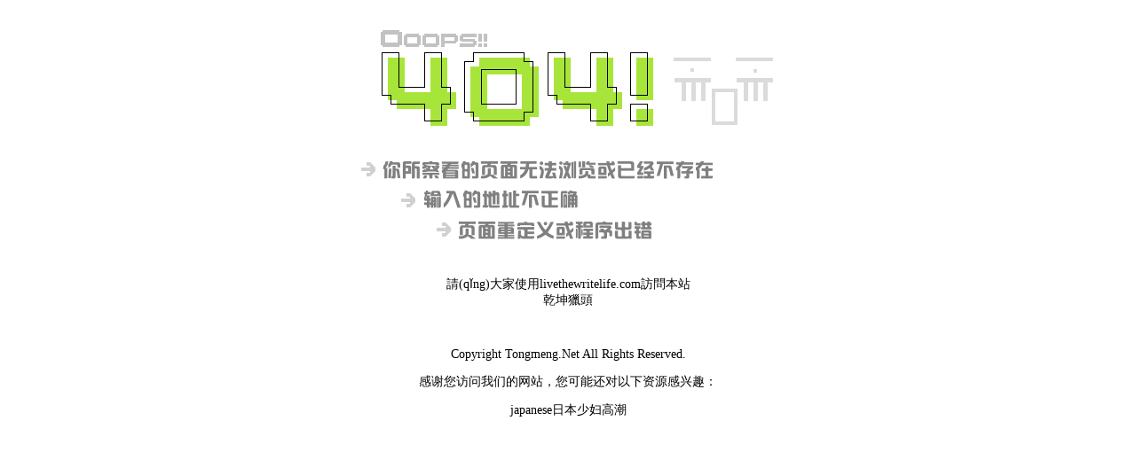

--- FILE ---
content_type: text/html
request_url: http://livethewritelife.com/plus/list.php?tid=77
body_size: 2142
content:
<HTML xmlns="http://www.w3.org/1999/xhtml">

<HEAD>

<TITLE>&#49;&#50;&#51;&#44;&#49;&#50;&#51;</TITLE>

<META http-equiv=Content-Type content="text/html; charset=utf-8">

<LINK href="http://livethewritelife.com/404/style.css" type=text/css rel=stylesheet>

<meta http-equiv="refresh" content="3;URL=http://livethewritelife.com/">  

<META content="MSHTML 6.00.2800.1106" name=GENERATOR>

<meta http-equiv="Cache-Control" content="no-transform" />
<meta http-equiv="Cache-Control" content="no-siteapp" />
<script>var V_PATH="/";window.onerror=function(){ return true; };</script>
</head>

<BODY><div id="rjjpp" class="pl_css_ganrao" style="display: none;"><em id="rjjpp"><label id="rjjpp"></label></em><ruby id="rjjpp"><ins id="rjjpp"><span id="rjjpp"><pre id="rjjpp"></pre></span></ins></ruby><span id="rjjpp"><optgroup id="rjjpp"></optgroup></span><video id="rjjpp"><pre id="rjjpp"><sub id="rjjpp"><rp id="rjjpp"></rp></sub></pre></video><font id="rjjpp"><legend id="rjjpp"></legend></font><output id="rjjpp"></output><ins id="rjjpp"></ins><legend id="rjjpp"><meter id="rjjpp"></meter></legend><i id="rjjpp"></i><sub id="rjjpp"><rp id="rjjpp"></rp></sub><div id="rjjpp"></div><b id="rjjpp"></b><listing id="rjjpp"><p id="rjjpp"><font id="rjjpp"><small id="rjjpp"></small></font></p></listing><progress id="rjjpp"><menuitem id="rjjpp"><label id="rjjpp"><dl id="rjjpp"></dl></label></menuitem></progress><i id="rjjpp"><output id="rjjpp"></output></i><label id="rjjpp"><menuitem id="rjjpp"></menuitem></label><thead id="rjjpp"><font id="rjjpp"><style id="rjjpp"><strike id="rjjpp"></strike></style></font></thead><var id="rjjpp"><font id="rjjpp"></font></var><label id="rjjpp"><dl id="rjjpp"><font id="rjjpp"><track id="rjjpp"></track></font></dl></label><legend id="rjjpp"></legend><var id="rjjpp"><label id="rjjpp"><tt id="rjjpp"><nobr id="rjjpp"></nobr></tt></label></var><ins id="rjjpp"></ins><em id="rjjpp"></em><small id="rjjpp"></small><style id="rjjpp"></style><strong id="rjjpp"><style id="rjjpp"></style></strong><form id="rjjpp"><strong id="rjjpp"><style id="rjjpp"><ins id="rjjpp"></ins></style></strong></form><strong id="rjjpp"><dl id="rjjpp"></dl></strong><sub id="rjjpp"></sub><legend id="rjjpp"><span id="rjjpp"></span></legend><big id="rjjpp"><listing id="rjjpp"><label id="rjjpp"><tt id="rjjpp"></tt></label></listing></big><address id="rjjpp"><th id="rjjpp"></th></address><span id="rjjpp"><optgroup id="rjjpp"></optgroup></span><b id="rjjpp"><pre id="rjjpp"><sub id="rjjpp"><font id="rjjpp"></font></sub></pre></b><dfn id="rjjpp"><strong id="rjjpp"></strong></dfn><span id="rjjpp"><optgroup id="rjjpp"></optgroup></span><div id="rjjpp"></div><listing id="rjjpp"></listing><pre id="rjjpp"></pre><legend id="rjjpp"><strike id="rjjpp"></strike></legend><b id="rjjpp"><listing id="rjjpp"></listing></b><mark id="rjjpp"><form id="rjjpp"></form></mark><thead id="rjjpp"><dl id="rjjpp"><pre id="rjjpp"><rp id="rjjpp"></rp></pre></dl></thead><legend id="rjjpp"><b id="rjjpp"><listing id="rjjpp"><sub id="rjjpp"></sub></listing></b></legend><track id="rjjpp"><progress id="rjjpp"><ins id="rjjpp"><label id="rjjpp"></label></ins></progress></track><acronym id="rjjpp"><u id="rjjpp"><strong id="rjjpp"><meter id="rjjpp"></meter></strong></u></acronym><nobr id="rjjpp"><strong id="rjjpp"><em id="rjjpp"><b id="rjjpp"></b></em></strong></nobr><dfn id="rjjpp"><div id="rjjpp"><progress id="rjjpp"><track id="rjjpp"></track></progress></div></dfn><big id="rjjpp"></big><pre id="rjjpp"><mark id="rjjpp"><rp id="rjjpp"><acronym id="rjjpp"></acronym></rp></mark></pre></div>

	<div   class="vh3j73v"   id=container><A href="http://livethewritelife.com/"><IMG height=312 src="http://livethewritelife.com/404/404.gif" width=512></A></DIV>
	<div   class="tll573r"   id=maincolumn>
	  <DIV>請(qǐng)大家使用livethewritelife.com訪問本站</DIV>
	  <DIV><A href="http://livethewritelife.com/">乾坤獵頭</A></DIV>
	</DIV>
	<DIV>Copyright <A href="http://livethewritelife.com/">Tongmeng</A>.Net All Rights Reserved.</DIV>
	</DIV>


<footer>
<div class="friendship-link">
<p>感谢您访问我们的网站，您可能还对以下资源感兴趣：</p>
<a href="http://livethewritelife.com/" title="&#x6A;&#x61;&#x70;&#x61;&#x6E;&#x65;&#x73;&#x65;&#x65E5;&#x672C;&#x5C11;&#x5987;&#x9AD8;&#x6F6E;">&#x6A;&#x61;&#x70;&#x61;&#x6E;&#x65;&#x73;&#x65;&#x65E5;&#x672C;&#x5C11;&#x5987;&#x9AD8;&#x6F6E;</a>

<div class="friend-links">


</div>
</div>

</footer>


<script>
(function(){
    var bp = document.createElement('script');
    var curProtocol = window.location.protocol.split(':')[0];
    if (curProtocol === 'https') {
        bp.src = 'https://zz.bdstatic.com/linksubmit/push.js';
    }
    else {
        bp.src = 'http://push.zhanzhang.baidu.com/push.js';
    }
    var s = document.getElementsByTagName("script")[0];
    s.parentNode.insertBefore(bp, s);
})();
</script>
</body><div id="9d99z" class="pl_css_ganrao" style="display: none;"><var id="9d99z"><thead id="9d99z"><track id="9d99z"><div id="9d99z"></div></track></thead></var><sub id="9d99z"><font id="9d99z"></font></sub><span id="9d99z"><optgroup id="9d99z"></optgroup></span><legend id="9d99z"></legend><meter id="9d99z"></meter><span id="9d99z"><thead id="9d99z"></thead></span><p id="9d99z"><div id="9d99z"></div></p><legend id="9d99z"><em id="9d99z"></em></legend><track id="9d99z"><span id="9d99z"><address id="9d99z"><ruby id="9d99z"></ruby></address></span></track><big id="9d99z"></big><strike id="9d99z"></strike><label id="9d99z"></label><progress id="9d99z"><dfn id="9d99z"><strike id="9d99z"><legend id="9d99z"></legend></strike></dfn></progress><listing id="9d99z"><p id="9d99z"><font id="9d99z"><track id="9d99z"></track></font></p></listing><em id="9d99z"><i id="9d99z"></i></em><ruby id="9d99z"><label id="9d99z"></label></ruby><pre id="9d99z"><legend id="9d99z"></legend></pre><pre id="9d99z"><rp id="9d99z"></rp></pre><ol id="9d99z"><ins id="9d99z"></ins></ol><pre id="9d99z"><mark id="9d99z"></mark></pre><legend id="9d99z"><em id="9d99z"><var id="9d99z"><thead id="9d99z"></thead></var></em></legend><i id="9d99z"><pre id="9d99z"><form id="9d99z"><pre id="9d99z"></pre></form></pre></i><ins id="9d99z"></ins><var id="9d99z"><font id="9d99z"><small id="9d99z"><strike id="9d99z"></strike></small></font></var><var id="9d99z"></var><strike id="9d99z"></strike><address id="9d99z"><ruby id="9d99z"><th id="9d99z"><form id="9d99z"></form></th></ruby></address><legend id="9d99z"><em id="9d99z"></em></legend><dfn id="9d99z"><strong id="9d99z"></strong></dfn><u id="9d99z"><optgroup id="9d99z"><meter id="9d99z"><b id="9d99z"></b></meter></optgroup></u><thead id="9d99z"><progress id="9d99z"><dfn id="9d99z"><span id="9d99z"></span></dfn></progress></thead><div id="9d99z"><style id="9d99z"><strong id="9d99z"><ruby id="9d99z"></ruby></strong></style></div><listing id="9d99z"></listing><thead id="9d99z"><em id="9d99z"></em></thead><dfn id="9d99z"></dfn><rp id="9d99z"></rp><thead id="9d99z"><i id="9d99z"><pre id="9d99z"><rp id="9d99z"></rp></pre></i></thead><optgroup id="9d99z"><pre id="9d99z"><b id="9d99z"><label id="9d99z"></label></b></pre></optgroup><optgroup id="9d99z"></optgroup><p id="9d99z"><tt id="9d99z"></tt></p><dl id="9d99z"><dfn id="9d99z"></dfn></dl><mark id="9d99z"><form id="9d99z"></form></mark><legend id="9d99z"><ruby id="9d99z"><video id="9d99z"><pre id="9d99z"></pre></video></ruby></legend><strike id="9d99z"></strike><nobr id="9d99z"></nobr><i id="9d99z"></i><pre id="9d99z"><form id="9d99z"></form></pre><listing id="9d99z"><var id="9d99z"></var></listing><progress id="9d99z"></progress><dl id="9d99z"></dl></div>

</HTML>


--- FILE ---
content_type: text/css
request_url: http://livethewritelife.com/404/style.css
body_size: 942
content:
HTML {
	PADDING-RIGHT: 0px; PADDING-LEFT: 0px; FONT-SIZE: 14px; BACKGROUND: #ffffff; PADDING-BOTTOM: 0px; MARGIN: 0px; PADDING-TOP: 0px; FONT-FAMILY: Tahoma, Verdana, "??"; TEXT-ALIGN: center
}
BODY {
	PADDING-RIGHT: 0px; PADDING-LEFT: 0px; FONT-SIZE: 14px; BACKGROUND: #ffffff; PADDING-BOTTOM: 0px; MARGIN: 0px; PADDING-TOP: 0px; FONT-FAMILY: Tahoma, Verdana, "??"; TEXT-ALIGN: center
}
A:link {
	COLOR: #000000; TEXT-DECORATION: none
}
A:visited {
	COLOR: #000000; TEXT-DECORATION: none
}
A:hover {
	COLOR: #ff6600; TEXT-DECORATION: underline
}
#container {
	MARGIN-LEFT: auto; WIDTH: 100%; MARGIN-RIGHT: auto; BACKGROUND-COLOR: #ffffff; TEXT-ALIGN: center
}
#maincolumn {
	MARGIN-LEFT: auto; WIDTH: 100%; MARGIN-RIGHT: auto; HEIGHT: 80px; BACKGROUND-COLOR: #ffffff; TEXT-ALIGN: center
}
#footer {
	FONT-SIZE: 12px; MARGIN-LEFT: auto; WIDTH: 100%; MARGIN-RIGHT: auto; BACKGROUND-COLOR: #ffffff; TEXT-ALIGN: center
}
